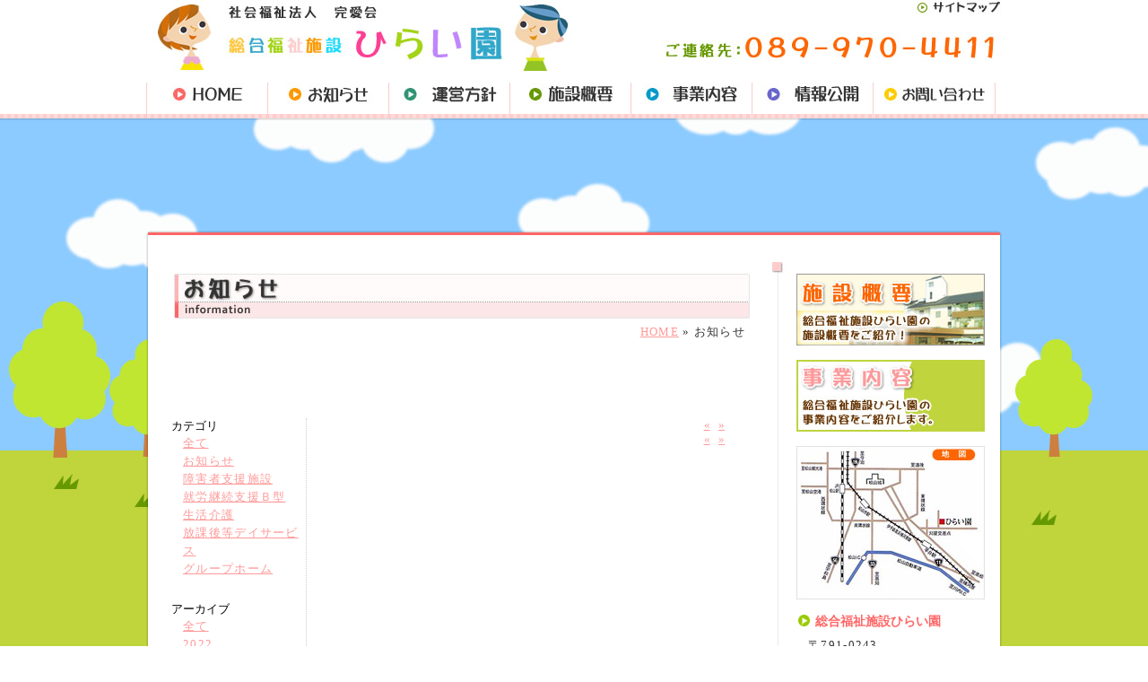

--- FILE ---
content_type: text/html; charset=UTF-8
request_url: http://hiraien.com/information/front/index/15/2021
body_size: 2977
content:
<?xml version="1.0" encoding="UTF-8"?>
<!DOCTYPE html PUBLIC "-//W3C//DTD XHTML 1.0 Transitional//EN" "http://www.w3.org/TR/xhtml1/DTD/xhtml1-transitional.dtd">
<html lang="ja" xml:lang="ja" xmlns="http://www.w3.org/1999/xhtml">
  <head>
    <meta http-equiv="Content-Type" content="text/html; charset=utf-8" />
    <meta name="keywords" content="" />
    <meta name="description" content="" />
    <meta http-equiv="Content-Script-Type" content="text/javascript" />
    <meta http-equiv="Content-Style-Type" content="text/css" />
    <meta http-equiv="imagetoolbar" content="no" />
    <title>お知らせ｜ひらい園</title>
    <link href="http://hiraien.com/information/../css/contents.css" rel="stylesheet" type="text/css" />
    <link href="http://hiraien.com/information/../css/information.css" rel="stylesheet" type="text/css" />
    <script type="text/javascript" src="http://hiraien.com/information/../js/scroll.js"></script>
    <script type="text/javascript" src="http://ajax.googleapis.com/ajax/libs/jquery/1.4.3/jquery.min.js"></script>
    <script type="text/javascript" src="http://hiraien.com/information/js/information.js"></script>
  </head>

  <body>
    <div id="bg">
      <div id="f_bg">
        <div id="head_bg">
          <div id="container">
            <div id="head">
              <h2 id="logo"><a href="http://hiraien.com/information/../."><img src="http://hiraien.com/information/../images/common/logo.jpg" alt="ひらい園" /></a></h2>
              <div id="h_left">
                <p class="top_btn"><a href="http://hiraien.com/information/../sitemap/"><img src="http://hiraien.com/information/../images/common/btn_sitemap.jpg" alt="サイトマップ" /></a></p>
                <p class="tel"><img src="http://hiraien.com/information/../images/common/tel.jpg" alt="ご連絡先089-970-411" /></p>
              </div>
              <div class="clr_sps">&nbsp;</div>
              <ul class="global_navi">
                <li><a href="http://hiraien.com/information/../.">
                  <img src="http://hiraien.com/information/../images/common/global_navi/new/g_navi01.jpg" alt="HOME" id="img1" name="img1" /></a></li>
                <li><a href="http://hiraien.com/information/../information/"><img src="http://hiraien.com/information/../images/common/global_navi/new/g_navi02.jpg" alt="お知らせ" id="img2" name="img2" /></a></li>
				  <li><a href="http://hiraien.com/information/../management/"><img src="http://hiraien.com/information/../images/common/global_navi/new/g_navi07.jpg" alt="運営方針" id="img7" name="img7" /></a></li>
                <li><a href="http://hiraien.com/information/../about_us/">
                  <img src="http://hiraien.com/information/../images/common/global_navi/new/g_navi03.jpg" alt="施設概要" id="img3" name="img3" /></a></li>
                <li class="off" onmouseover="this.className='on'" onmouseout="this.className='off'">
                <a href="http://hiraien.com/information/../service/support_facilities.html">
                  <img src="http://hiraien.com/information/../images/common/global_navi/new/g_navi04.jpg" alt="事業内容" id="img4" name="img4" /></a>
                <ol class="sub">
                  <li><a href="http://hiraien.com/information/../service/support_facilities.html">障害者支援施設</a></li>
                  <li><a href="http://hiraien.com/information/../service/type_b.html">就労継続支援B型</a></li>
                  <li><a href="http://hiraien.com/information/../service/care_service01.html">生活介護</a></li>
                  <li><a href="http://hiraien.com/information/../service/time_care.html">放課後等デイサービス</a></li>
                  <li><a href="http://hiraien.com/information/../service/short_stay.html">短期入所事業</a></li>
                  <li><a href="http://hiraien.com/information/../service/group_home.html">共同生活援助（グループホーム）</a></li>
                  <li><a href="http://hiraien.com/information/../service/consultation_support.html">指定特定相談支援事業</a></li>
                </ol>
                </li>
                <li  class="off" onmouseover="this.className='on'" onmouseout="this.className='off'"><a href="http://hiraien.com/information/../public_information/">
                  <img src="http://hiraien.com/information/../images/common/global_navi/new/g_navi05.jpg" alt="情報公開" id="img5" name="img5" /></a>
                  <ol class="sub">
		    <li><a href="http://hiraien.com/information/../public_information/">苦情解決</a></li>
		    <li><a href="http://hiraien.com/information/../public_information/provisions.html">諸規定等</a></li>
			<li><a href="http://hiraien.com/information/../public_information/kessan.html">決算報告</a></li>
			<li><a href="http://hiraien.com/information/../public_information/jigyo.html">事業の報告</a></li>
			<li><a href="http://hiraien.com/information/../public_information/bid.html">入札の公告</a></li>
			<li><a href="http://hiraien.com/information/../public_information/assessment.html">放課後等デイサービス</a></li>
			<li><a href="http://hiraien.com/information/../public_information/group_home_hirai.html">グループホームひらい</a></li>
			
		  </ol></li>
                <li><a href="http://hiraien.com/information/../contact/">
                  <img src="http://hiraien.com/information/../images/common/global_navi/new/g_navi06.jpg" alt="お問い合わせ" id="img6" name="img6" /></a></li>
              </ul>
            </div>
            <div id="main_image">
            </div>
            <div id="contents_bg_top">&nbsp;</div>
            <div id="contents">
              <div id="cs_bg_top">&nbsp;</div>
              <div id="cs_bg">
                <div id="main">
                  <h3><img src="http://hiraien.com/information/../images/information/title.jpg" alt="お知らせ" /></h3>
                  <p class="pl"><a href="http://hiraien.com/information/../.">HOME</a>&nbsp;&raquo;&nbsp;お知らせ</p>
                  <div id="information">
                    <div class="menu">
                      <div class="category">
                        <div class="title">カテゴリ</div>
                        <ul class="list">
                          <li><a href="http://hiraien.com/information/front/index/0">全て</a></li>
                                                    <li><a href="http://hiraien.com/information/front/index/8">お知らせ</a></li>
                                                    <li><a href="http://hiraien.com/information/front/index/12">障害者支援施設</a></li>
                                                    <li><a href="http://hiraien.com/information/front/index/11">就労継続支援Ｂ型</a></li>
                                                    <li><a href="http://hiraien.com/information/front/index/14">生活介護</a></li>
                                                    <li><a href="http://hiraien.com/information/front/index/13">放課後等デイサービス</a></li>
                                                    <li><a href="http://hiraien.com/information/front/index/15">グループホーム</a></li>
                                                  </ul>
                      </div>
                      <div class="archive">
                        <div class="title">アーカイブ</div>
                        <ul class="list">
                          <li><a href="http://hiraien.com/information/front/index/0">全て</a></li>
                                                    <li><a href="http://hiraien.com/information/front/index/15/2022">2022</a></li>
                          <ul>
                                                        <li><a href="http://hiraien.com/information/front/index/15/2022/6">2022/6</a></li>
                                                        <li><a href="http://hiraien.com/information/front/index/15/2022/1">2022/1</a></li>
                                                        <li><a href="http://hiraien.com/information/front/index/15/2022/4">2022/4</a></li>
                                                        <li><a href="http://hiraien.com/information/front/index/15/2022/7">2022/7</a></li>
                                                        <li><a href="http://hiraien.com/information/front/index/15/2022/8">2022/8</a></li>
                                                        <li><a href="http://hiraien.com/information/front/index/15/2022/9">2022/9</a></li>
                                                        <li><a href="http://hiraien.com/information/front/index/15/2022/11">2022/11</a></li>
                                                        <li><a href="http://hiraien.com/information/front/index/15/2022/10">2022/10</a></li>
                                                        <li><a href="http://hiraien.com/information/front/index/15/2022/12">2022/12</a></li>
                                                      </ul>
                                                    <li><a href="http://hiraien.com/information/front/index/15/2024">2024</a></li>
                          <ul>
                                                        <li><a href="http://hiraien.com/information/front/index/15/2024/7">2024/7</a></li>
                                                        <li><a href="http://hiraien.com/information/front/index/15/2024/8">2024/8</a></li>
                                                        <li><a href="http://hiraien.com/information/front/index/15/2024/1">2024/1</a></li>
                                                        <li><a href="http://hiraien.com/information/front/index/15/2024/2">2024/2</a></li>
                                                        <li><a href="http://hiraien.com/information/front/index/15/2024/5">2024/5</a></li>
                                                        <li><a href="http://hiraien.com/information/front/index/15/2024/6">2024/6</a></li>
                                                        <li><a href="http://hiraien.com/information/front/index/15/2024/4">2024/4</a></li>
                                                        <li><a href="http://hiraien.com/information/front/index/15/2024/9">2024/9</a></li>
                                                        <li><a href="http://hiraien.com/information/front/index/15/2024/11">2024/11</a></li>
                                                      </ul>
                                                    <li><a href="http://hiraien.com/information/front/index/15/2023">2023</a></li>
                          <ul>
                                                        <li><a href="http://hiraien.com/information/front/index/15/2023/1">2023/1</a></li>
                                                        <li><a href="http://hiraien.com/information/front/index/15/2023/2">2023/2</a></li>
                                                        <li><a href="http://hiraien.com/information/front/index/15/2023/4">2023/4</a></li>
                                                        <li><a href="http://hiraien.com/information/front/index/15/2023/5">2023/5</a></li>
                                                        <li><a href="http://hiraien.com/information/front/index/15/2023/6">2023/6</a></li>
                                                        <li><a href="http://hiraien.com/information/front/index/15/2023/7">2023/7</a></li>
                                                        <li><a href="http://hiraien.com/information/front/index/15/2023/9">2023/9</a></li>
                                                        <li><a href="http://hiraien.com/information/front/index/15/2023/11">2023/11</a></li>
                                                        <li><a href="http://hiraien.com/information/front/index/15/2023/10">2023/10</a></li>
                                                        <li><a href="http://hiraien.com/information/front/index/15/2023/12">2023/12</a></li>
                                                      </ul>
                                                    <li><a href="http://hiraien.com/information/front/index/15/2025">2025</a></li>
                          <ul>
                                                        <li><a href="http://hiraien.com/information/front/index/15/2025/1">2025/1</a></li>
                                                        <li><a href="http://hiraien.com/information/front/index/15/2025/2">2025/2</a></li>
                                                        <li><a href="http://hiraien.com/information/front/index/15/2025/3">2025/3</a></li>
                                                        <li><a href="http://hiraien.com/information/front/index/15/2025/4">2025/4</a></li>
                                                        <li><a href="http://hiraien.com/information/front/index/15/2025/5">2025/5</a></li>
                                                        <li><a href="http://hiraien.com/information/front/index/15/2025/6">2025/6</a></li>
                                                        <li><a href="http://hiraien.com/information/front/index/15/2025/7">2025/7</a></li>
                                                        <li><a href="http://hiraien.com/information/front/index/15/2025/8">2025/8</a></li>
                                                        <li><a href="http://hiraien.com/information/front/index/15/2025/9">2025/9</a></li>
                                                        <li><a href="http://hiraien.com/information/front/index/15/2025/10">2025/10</a></li>
                                                        <li><a href="http://hiraien.com/information/front/index/15/2025/11">2025/11</a></li>
                                                        <li><a href="http://hiraien.com/information/front/index/15/2025/12">2025/12</a></li>
                                                      </ul>
                                                  </ul>
                      </div>
                    </div>
                    <div class="contents">
                      <div class="pager">
                        <a href="http://hiraien.com/information/front/index/15/2021/0/1">&laquo;</a>
                                                <a href="http://hiraien.com/information/front/index/15/2021/0/0">&raquo;</a>
                      </div>
                                            <div class="pager">
                        <a href="http://hiraien.com/information/front/index/15/2021/0/1">&laquo;</a>
                                                <a href="http://hiraien.com/information/front/index/15/2021/0/0">&raquo;</a>
                      </div>
                    </div>
                  </div>
                </div>
                <div id="right">
                  <p class="bnr"><a href="http://hiraien.com/information/../about_us/"><img src="http://hiraien.com/information/../images/right/l_bnr01.jpg" alt="施設概要" /></a></p>
                  <p class="bnr"><a href="http://hiraien.com/information/../service/support_facilities.html"><img src="http://hiraien.com/information/../images/right/l_bnr02.jpg" alt="ここにバナーが入ります" /></a></p>
                  <p class="bnr"><a href="http://hiraien.com/information/../about_us/index.html#_access_map"><img src="http://hiraien.com/information/../images/right/bnr_map.jpg" alt="アクセスマップ" /></a></p>
                  <div id="ad">
                    <h4>総合福祉施設ひらい園</h4>
                    <p>〒791-0243<br />
                    愛媛県松山市平井町甲852<br />
                    TEL：089-970-4411</p>
                  </div>
                </div>
                <div class="clr_sps">&nbsp;</div>
                <p class="page_top"><a href="#bg"><img src="http://hiraien.com/information/../images/common/btn_page-top.jpg" alt="このページのトップへ" /></a></p>
              </div>
              <div id="cs_bg_bottom">&nbsp;</div>
              <div id="foot_menu">
                <a href="http://hiraien.com/information/../.">HOME</a>｜
                <a href="http://hiraien.com/information/../information">お知らせ</a>｜
                <a href="http://hiraien.com/information/../management">運営方針</a>｜
                <a href="http://hiraien.com/information/../about_us">施設概要</a>｜
                <a href="http://hiraien.com/information/../service/support_facilities.html">事業内容</a>｜
                <a href="http://hiraien.com/information/../public_information">情報公開</a>｜
                <a href="http://hiraien.com/information/../contact">お問い合わせ</a>｜
                <a href="http://hiraien.com/information/../privacy">プライバシーポリシー</a>｜
                <a href="http://hiraien.com/information/../link">リンク</a>｜
                <a href="http://hiraien.com/information/../sitemap">サイトマップ</a>
              </div>
            </div>
          </div>
          <div id="cf_bg">
            <div id="foot">
              <p class="cr_txt">Copyright (C) 2011 ひらい園　All rights recerved.</p>
              <div id="f_ad">
                <h4>社会福祉法人　完愛会　総合福祉施設　ひらい園</h4>
                <p>〒791-0243　愛媛県松山市平井町甲852<br />
                TEL：089-970-4411 ／ FAX：089-970-4433</p>
              </div>
            </div>
          </div>
        </div>
      </div>
    </div>
  </body>
</html>


--- FILE ---
content_type: text/css
request_url: http://hiraien.com/css/contents.css
body_size: 1781
content:
/* CSS Document */


*{ margin:0; padding:0;}
img{ border:0;}

body{
     font-size:13px;/* ���_���u���E�U���� */
	 *font-size: small;/* IE 7���� */
	 *font-size: x-small;/* IE 6�ȉ� */
	
	
}

body {
  text-align:center;
}

a {
  color:#FF9999;
  text-decoration:underline;
}

a:hover {
  color:#FFCC00;
}

a:hover img {
  opacity: 0.7;
}

p,th,td,li {
  font-size:100%;
  line-height:160%;
  letter-spacing:0.1em;
  color:#333333;
}

table {
  margin:auto;
}

div {
  margin: auto;
}

/***���e�L�X�g�֘A��***/
span.t10{ font-size:10px;}
.t11{ font-size:11px;}
.t12n{ font-size:12px; font-weight:normal;}
.t12{ font-size:12px;}
.t13{ font-size:13px;}
.t14{ font-size:14px;}
.t15{ font-size:15px;}
.t16{ font-size:16px;}
.t18{ font-size:18px;}
.t20{ font-size:20px;}

.t_red{ color:#FF0000;}
.t_red_b{ color:#FF0000; font-weight:bold;}
.t_red11{ color:#FF0000; font-size:11px;}
.t_blu{ color:#4B5B87;}
.t_blu2{ color:#0000FF;}
.t_or{ color:#F4B553;}
.t_gly{ color:#999999;}
.t_gly11{ color:#999999; font-size:11px;}
.t_g11{ color:#666666; font-size:11px;} 
.t_no{ color:#333333;}
.t_ul{ text-decoration:underline;}

.essential{ color:#CC0000; font-size:10px;}
.rei{ color:#999999; font-size:10px;}
.tf{ font-family:monospace;}

.t_b{ font-weight:bold;}
.t_ul{ text-decoration:underline;}

.clr_sps{ clear:left; height:1px;}
/*.b_h{ border:1px dotted #FFCC00;}*/

.CNT{ text-align:center;}
.R{ text-align:right;}
.L{ text-align:left;}
/***���e�L�X�g�֘A��***/
#bg {
  text-align:center;
  margin:0 auto;
  width:100%;
  background:url(../images/common/c_bg.jpg) repeat scroll center top;
}

#f_bg {
  width:100%;
  text-align:center;
  margin:0 auto;
  background:url(../images/common/c_bg_top.jpg) repeat-x center top;
}

#head_bg {
  width:100%;
  background:url(../images/common/head_bg.png) repeat-x scroll 0 0;
}

#container {
  width:954px;
}

#container div#head {
  margin:0 auto;
}

#container div#head h2#logo {
  text-align:left;
  float:left;
  display:inline;
}

#container div#head div#h_left {
  float:right;
  display:inline;
  text-align:right;
  margin:0 auto 0 20px;
}

#container div#head div#h_left p.top_btn {
}

#container div#head div#h_left p.tel {
  margin:20px auto 0 auto;
}

#container div#head ul.global_navi {
  list-style-type:none;
  height:35px;
  padding-bottom:5px;
  margin:8px auto 0 auto;
  display:block;
}

#container div#head ul.global_navi li {
  float:left;
  display:inline;
  height:35px;
  position:relative;
}

#container div#head ul.global_navi li.off {
  overflow:hidden;
  width:auto;
}

#container div#head ul.global_navi li.off ol.sub {
  left:0px;
  top:-999px;
}

#container div#head ul.global_navi ol.sub {
  position:absolute;
  left:0px; top:35px;
  width:210px;
  border:1px solid #FFCCCC;
  text-align:center;
}

#container div#head ul.global_navi li.on {
  width:135px;
}

#container div#head ul.global_navi>li.on {
  overflow:visible;/*�~*/
}

#container div#head ul.global_navi ol.sub li {
  width:160px;
  height:30px;
  line-height:30px;
  text-align:left;
  text-indent:4px;
  text-align:center;
  float:none;
  opacity: 0.85;  
  background-color:#FFFFFF;
}

#container div#head ul.global_navi ol.sub li a {
  background-color:#FFFFFF;
  text-decoration:none;
  color:#000000;
  vertical-align:middle;
  font-size:13px;
  height:30px;
  line-height:30px;
  text-align:left;
  display:block;
  border-bottom:1px solid #FFCCCC;
}

#container div#head ul.global_navi ol.sub li a:hover {
  background-color:#FFE5E5;
}

#container div#head ul.global_navi li a:hover img {
  opacity: 1;
}

#container div#contents_bg_top {
  width:954px;
  height:10px;
  margin:125px auto 0 auto;
  background:url(../images/common/contents_bg_top.png) no-repeat scroll 0 0;
}

#container div#contents {
  width:954px;
  margin:0 auto;
  background:url(../images/common/contents_bg.png) repeat-y scroll 0 0;
  padding-top:25px;
}

#container div#contents div#cs_bg_top {
  width:950px;
  height:13px;
  background:url(../images/common/cs_bg_top.jpg) no-repeat scroll 0 0;
  margin:0 auto;
}

#container div#contents div#cs_bg {
  width:950px;
  background:url(../images/common/cs_bg.jpg) repeat-y scroll 0 0;
}

#container div#contents div#cs_bg_bottom {
  width:950px;
  height:13px;
  background:url(../images/common/cs_bg_bottom.jpg) no-repeat scroll 0 0;
  margin:0 auto 10px auto;
}

#container div#contents div#main {
  width:700px;
  float:left;
  display:inline;
}

#container div#contents div#right {
  width:230px;
  float:left;
  display:inline;
  margin:0 auto 0 13px;
}

#container div#contents div#right p.bnr {
  margin:0 auto 16px auto;
}

#container div#contents div#right div#ad {
  width:210px;
  margin:0 auto;
  border:solid #E1E1E1;
  border-width:0 0 1px 0;
}

#container div#contents div#right div#ad h4 {
  color:#FF6666;
  font-size:14px;
  background:url(../images/common/list_head02.jpg) no-repeat scroll 2px 1px;
  padding-left:1.5em;
  text-align:left;
}

#container div#contents div#right div#ad p {
  text-align:left;
  margin:0.5em auto 1em 1em;
}

#container div#contents p.pl {
  text-align:right;
  margin:5px 34px 10px auto;
}

#container div#contents p.page_top {
  text-align:right;
  margin:10px 264px 0 auto;
}

#container div#contents div#foot_menu {
  width:950px;
  margin:30px auto 0 auto;
  padding:0.8em 0;
  background-color:#FFE888;
}

#container div#contents div#foot_menu a {
  color:#333333;
  text-decoration:none;
}

#container div#contents div#foot_menu a:hover {
  color:#FF9999;
  text-decoration:underline;
}

#cf_bg {
  width:100%;
  height:98px;
  text-align:center;
  background:url(../images/common/cf_bg.jpg) repeat-x scroll 0 0;
}

#cf_bg div#foot {
  width:954px;
  height:98px;
}

#cf_bg div#foot p.cr_txt {
  float:left;
  display:inline;
  margin:64px auto 0 20px;
}

#cf_bg div#foot div#f_ad {
  float:left;
  display:inline;
  margin:20px auto 0 280px;
}

#cf_bg div#foot div#f_ad h4 {
  font-size:13px;
}

#cf_bg div#foot div#f_ad p {
  text-align:right;
  margin:6px auto 0 auto;
}



--- FILE ---
content_type: text/css
request_url: http://hiraien.com/css/information.css
body_size: 501
content:

div#information {
  margin:60px auto 50px auto;
}


div#information h4 {
  margin:50px auto 30px auto;
}

div#information h5 {
}

div#information h6 {
}

div#information p {
  text-align:left;
}

div#information p.dummy_txt {
  height:650px;
}

div#information ul {
}

div#information ol {
}

div#information li {
}

/* system */
#information {
  text-align: left;
  padding: 2em;
}

#information div.menu {
  display: inline-block;
  width: 150px;
  vertical-align: top;
  border-right: 1px dotted #ccc;
  padding-bottom: 100px;
}

#information div.menu div.category {
  margin-bottom: 2em;
}

#information div.menu ul {
  list-style-type: none;
  margin-left: 1em;
}

#information div.contents {
  display: inline-block;
  vertical-align: top;
  margin-left: 1em;
  width: 450px;
}

#information div.contents div.row {
  margin-bottom: 2em;
  border-bottom: 1px solid #fce6e8;
  padding: 1em;
}

#information div.contents div.row div.title {
  font-size: 1.2em;
}

#information div.contents div.row div.news_date {
  text-align: right;
  color: #999;
}

#information div.contents div.row div.news_text {
  overflow: auto;
  padding: 4px;
}

#information div.this_page {
  display: inline;
}

#information div.pager {
  text-align: right;
}

#information div.pager a,
#information div.pager div.this_page {
  margin-left: 0.5em;
}

#information div.news_text img {
  max-width: 400px;
  max-height: 400px;
}





--- FILE ---
content_type: application/javascript
request_url: http://hiraien.com/information/js/information.js
body_size: 353
content:
jQuery(document).ready(function() {
  jQuery('ul.global_navi li a img').hover(
    function() {
      var src = jQuery(this).attr('src').replace(/.jpg$/, '-on.jpg');
      jQuery(this).attr({ src: src });
    },
    function() {
      var src = jQuery(this).attr('src').replace(/-on.jpg$/, '.jpg');
      jQuery(this).attr({ src: src });
    }
  );
});
